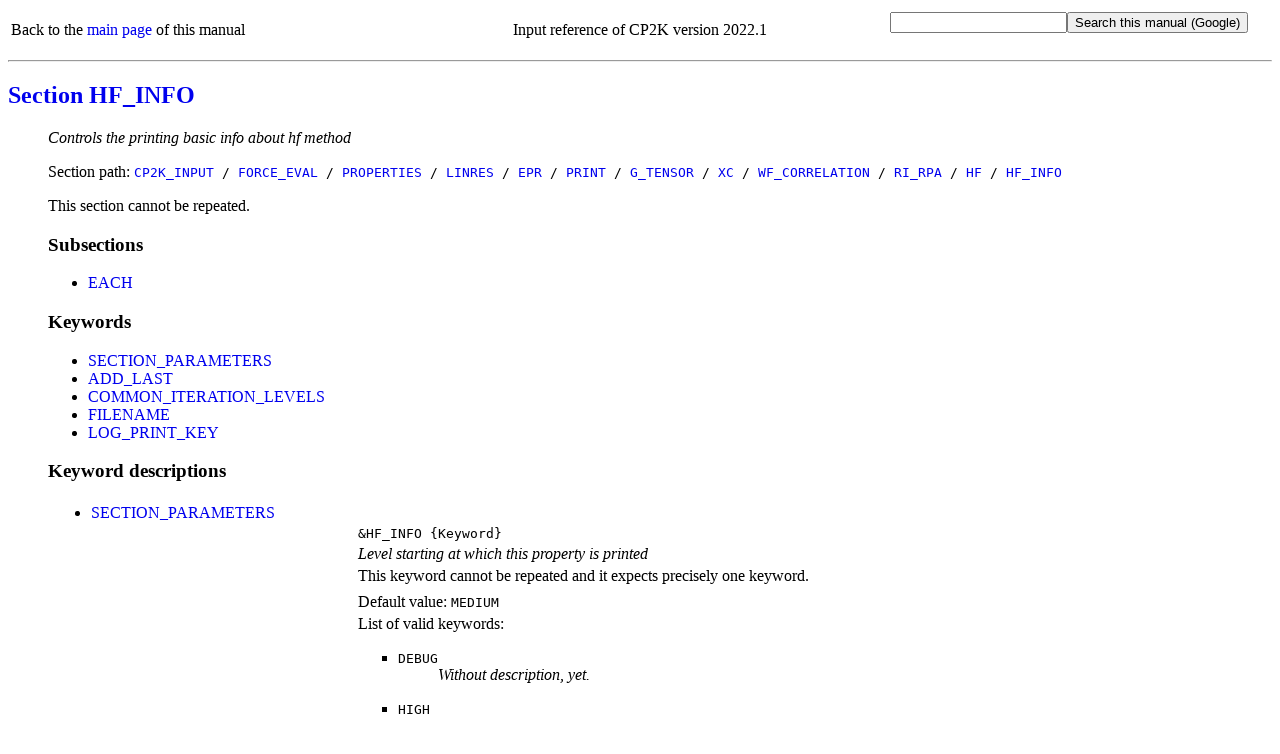

--- FILE ---
content_type: text/html
request_url: https://manual.cp2k.org/cp2k-2022_1-branch/CP2K_INPUT/FORCE_EVAL/PROPERTIES/LINRES/EPR/PRINT/G_TENSOR/XC/WF_CORRELATION/RI_RPA/HF/HF_INFO.html
body_size: 2949
content:
<!DOCTYPE html
  PUBLIC "html" "html">
<html>
   <head>
      <meta http-equiv="Content-Type" content="text/html; charset=UTF-8">
      <title>CP2K_INPUT / FORCE_EVAL / PROPERTIES / LINRES / EPR / PRINT / G_TENSOR / XC / WF_CORRELATION
         / RI_RPA / HF / HF_INFO
      </title>
      <meta name="language" content="en">
      <meta name="copyright" content="2000 - 2022 CP2K developers group">
      <meta name="description" content="Controls the printing basic info about hf method">
      <meta name="keywords" content="scientific,computing,chemistry,physics,documentation,help,manual,Fortran,parallel,molecular dynamics,MD,density functional theory,DFT,electronic structure,linear scaling,force field,Quickstep,GPW,GAPW,FIST,QM,MM">
      <link rel="shortcut icon" href="../../../../../../../../../../../favicon.png" type="image/png"><style type="text/css">
  a {text-decoration: none;}
  body {background-color: #ffffff;}
  code.upper {text-transform: uppercase;}
  li {margin-left: 0em; padding-left: 0em; text-indent: 0em;}
  p.uctt {font-family: monospace; text-transform: uppercase;}
  table.default {table-layout: fixed; width: 100%;}
  td.l {width: 25%;}
  td.r {width: 75%;}
  ul.circle {list-style-type: circle;}
  ul.disc {list-style-type: disc;}
  ul.index {list-style-type: none; margin-left: 0em; padding-left: 1.8em; text-indent: 0em;}
  ul.none {list-style-type: none;}
  ul.noscript {list-style-type: disc;}
  ul.square {list-style-type: square;}
  .button {font-family: monospace; font-size: 100%; cursor: pointer;}
  #html_table
  {
   border: 1px solid #000000;
   border-collapse: collapse;
   margin-left: 25px;
   padding: 6px;
   text-align: left;
   vertical-align: middle;
  }
 </style><noscript><style>
   ul.index {list-style-type: disc; margin-left: 0px; padding-left: 1.8em; text-indent: 0px}
   ul.noscript {display: none}
  </style></noscript><script language="javascript" type="text/javascript" src="../../../../../../../../../../../toggle_folding.js"></script></head>
   <body>
      <table class="default" summary="header">
         <tr>
            <td align="left">
               Back to the <a href="../../../../../../../../../../../index.html">main page</a> of this manual
               
            </td>
            <td align="center">
               Input reference of CP2K version 2022.1
            </td>
            <td align="right">
               <form method="get" action="https://www.google.com/search"><input type="text" name="q" maxlength="255"><input type="submit" value="Search this manual (Google)"><input type="hidden" name="domains" value="https://manual.cp2k.org/2022.1/"><input type="radio" style="visibility:hidden" name="sitesearch" value="https://manual.cp2k.org/2022.1/" checked></form>
            </td>
         </tr>
      </table>
      <hr>
      <h2><a href="../../../../../../../../../../../index.html#CP2K_INPUT/FORCE_EVAL/PROPERTIES/LINRES/EPR/PRINT/G_TENSOR/XC/WF_CORRELATION/RI_RPA/HF/HF_INFO.html">Section HF_INFO</a></h2>
      <ul class="none">
         <li><em>Controls the printing basic info about hf method</em></li>
      </ul>
      <ul class="none">
         <li>
            Section path:
            <code class="upper"><a href="../../../../../../../../../../../CP2K_INPUT.html">CP2K_INPUT</a> /
               <a href="../../../../../../../../../../FORCE_EVAL.html">FORCE_EVAL</a> /
               <a href="../../../../../../../../../PROPERTIES.html">PROPERTIES</a> /
               <a href="../../../../../../../../LINRES.html">LINRES</a> /
               <a href="../../../../../../../EPR.html">EPR</a> /
               <a href="../../../../../../PRINT.html">PRINT</a> /
               <a href="../../../../../G_TENSOR.html">G_TENSOR</a> /
               <a href="../../../../XC.html">XC</a> /
               <a href="../../../WF_CORRELATION.html">WF_CORRELATION</a> /
               <a href="../../RI_RPA.html">RI_RPA</a> /
               <a href="../HF.html">HF</a> /
               <a href="HF_INFO.html">HF_INFO</a></code></li>
      </ul>
      <ul class="none">
         <li>
            This section cannot be repeated.
            
         </li>
      </ul>
      <ul class="none">
         <li>
            <h3>Subsections</h3>
            <ul class="disc">
               <li><a href="HF_INFO/EACH.html">EACH</a></li>
            </ul>
         </li>
      </ul>
      <ul class="none">
         <li>
            <h3>Keywords</h3>
            <ul class="disc">
               <li><a href="#SECTION_PARAMETERS" id="list_SECTION_PARAMETERS">SECTION_PARAMETERS</a></li>
            </ul>
            <ul class="disc">
               <li><a href="#ADD_LAST" id="list_ADD_LAST">ADD_LAST</a></li>
               <li><a href="#COMMON_ITERATION_LEVELS" id="list_COMMON_ITERATION_LEVELS">COMMON_ITERATION_LEVELS</a></li>
               <li><a href="#FILENAME" id="list_FILENAME">FILENAME</a></li>
               <li><a href="#LOG_PRINT_KEY" id="list_LOG_PRINT_KEY">LOG_PRINT_KEY</a></li>
            </ul>
         </li>
      </ul>
      <ul class="none">
         <li>
            <h3>Keyword descriptions</h3>
            <table class="default" summary="keyword_description">
               <tr>
                  <td class="l">
                     <ul class="disc">
                        <li><a id="desc_SECTION_PARAMETERS"></a><a href="#list_SECTION_PARAMETERS" id="SECTION_PARAMETERS">SECTION_PARAMETERS</a></li>
                     </ul>
                  </td>
                  <td class="r"></td>
               </tr>
               <tr>
                  <td class="l"></td>
                  <td class="r"><code class="upper">&amp;HF_INFO</code><code>&nbsp;{Keyword}</code></td>
               </tr>
               <tr>
                  <td class="l"></td>
                  <td class="r"><em>Level starting at which this property is printed</em></td>
               </tr>
               <tr>
                  <td class="l"></td>
                  <td class="r">
                     This keyword cannot be repeated
                     and it expects
                     
                     precisely one keyword.
                     
                  </td>
               </tr>
               <tr>
                  <td class="l"></td>
                  <td class="r"></td>
               </tr>
               <tr>
                  <td class="l"></td>
                  <td class="r">
                     Default value:
                     <code class="upper">MEDIUM</code></td>
               </tr>
               <tr>
                  <td class="l"></td>
                  <td class="r">
                     List of valid keywords:
                     
                     <ul class="square">
                        <li>
                           <dl>
                              <dt><code class="upper">DEBUG</code></dt>
                              <dd><em>
                                    Without description, yet.
                                    </em></dd>
                           </dl>
                        </li>
                        <li>
                           <dl>
                              <dt><code class="upper">HIGH</code></dt>
                              <dd><em>
                                    Without description, yet.
                                    </em></dd>
                           </dl>
                        </li>
                        <li>
                           <dl>
                              <dt><code class="upper">LOW</code></dt>
                              <dd><em>
                                    Without description, yet.
                                    </em></dd>
                           </dl>
                        </li>
                        <li>
                           <dl>
                              <dt><code class="upper">MEDIUM</code></dt>
                              <dd><em>
                                    Without description, yet.
                                    </em></dd>
                           </dl>
                        </li>
                        <li>
                           <dl>
                              <dt><code class="upper">OFF</code></dt>
                              <dd><em>
                                    Without description, yet.
                                    </em></dd>
                           </dl>
                        </li>
                        <li>
                           <dl>
                              <dt><code class="upper">ON</code></dt>
                              <dd><em>
                                    Without description, yet.
                                    </em></dd>
                           </dl>
                        </li>
                        <li>
                           <dl>
                              <dt><code class="upper">SILENT</code></dt>
                              <dd><em>
                                    Without description, yet.
                                    </em></dd>
                           </dl>
                        </li>
                     </ul>
                  </td>
               </tr>
            </table>
            <table class="default" summary="keyword_description">
               <tr>
                  <td class="l">
                     <ul class="disc">
                        <li><a id="desc_ADD_LAST"></a><a href="#list_ADD_LAST" id="ADD_LAST">ADD_LAST</a></li>
                     </ul>
                  </td>
                  <td class="r"></td>
               </tr>
               <tr>
                  <td class="l"></td>
                  <td class="r"><code class="upper">ADD_LAST</code><code>&nbsp;{Keyword}</code></td>
               </tr>
               <tr>
                  <td class="l"></td>
                  <td class="r"><em>If the last iteration should be added, and if it should be marked symbolically (with
                        lowercase letter l) or with the iteration number. Not every iteration level is able
                        to identify the last iteration early enough to be able to output. When this keyword
                        is activated all iteration levels are checked for the last iteration step.</em></td>
               </tr>
               <tr>
                  <td class="l"></td>
                  <td class="r">
                     This keyword cannot be repeated
                     and it expects
                     
                     precisely one keyword.
                     
                  </td>
               </tr>
               <tr>
                  <td class="l"></td>
                  <td class="r">
                     Default value:
                     <code class="upper">NUMERIC</code></td>
               </tr>
               <tr>
                  <td class="l"></td>
                  <td class="r">
                     List of valid keywords:
                     
                     <ul class="square">
                        <li>
                           <dl>
                              <dt><code class="upper">NO</code></dt>
                              <dd><em>Do not mark last iteration specifically</em></dd>
                           </dl>
                        </li>
                        <li>
                           <dl>
                              <dt><code class="upper">NUMERIC</code></dt>
                              <dd><em>Mark last iteration with its iteration number</em></dd>
                           </dl>
                        </li>
                        <li>
                           <dl>
                              <dt><code class="upper">SYMBOLIC</code></dt>
                              <dd><em>Mark last iteration with lowercase letter l</em></dd>
                           </dl>
                        </li>
                     </ul>
                  </td>
               </tr>
            </table>
            <table class="default" summary="keyword_description">
               <tr>
                  <td class="l">
                     <ul class="disc">
                        <li><a id="desc_COMMON_ITERATION_LEVELS"></a><a href="#list_COMMON_ITERATION_LEVELS" id="COMMON_ITERATION_LEVELS">COMMON_ITERATION_LEVELS</a></li>
                     </ul>
                  </td>
                  <td class="r"></td>
               </tr>
               <tr>
                  <td class="l"></td>
                  <td class="r"><code class="upper">COMMON_ITERATION_LEVELS</code><code>&nbsp;{Integer}</code></td>
               </tr>
               <tr>
                  <td class="l"></td>
                  <td class="r"><em>How many iterations levels should be written in the same file (no extra information
                        about the actual iteration level is written to the file)</em></td>
               </tr>
               <tr>
                  <td class="l"></td>
                  <td class="r">
                     This keyword cannot be repeated
                     and it expects
                     
                     precisely one integer.
                     
                  </td>
               </tr>
               <tr>
                  <td class="l"></td>
                  <td class="r">
                     Default value:
                     <code class="upper">0</code></td>
               </tr>
            </table>
            <table class="default" summary="keyword_description">
               <tr>
                  <td class="l">
                     <ul class="disc">
                        <li><a id="desc_FILENAME"></a><a href="#list_FILENAME" id="FILENAME">FILENAME</a></li>
                     </ul>
                  </td>
                  <td class="r"></td>
               </tr>
               <tr>
                  <td class="l"></td>
                  <td class="r"><code class="upper">FILENAME</code><code>&nbsp;{String}</code></td>
               </tr>
               <tr>
                  <td class="l"></td>
                  <td class="r"><em> controls part of the filename for output.  use __STD_OUT__ (exactly as written here)
                        for the screen or standard logger.  use filename to obtain projectname-filename. 
                        use ./filename to get filename. A middle name (if present), iteration numbers and
                        extension are always added to the filename. if you want to avoid it use =filename,
                        in this case the filename is always exactly as typed. Please note that this can lead
                        to clashes of filenames.</em></td>
               </tr>
               <tr>
                  <td class="l"></td>
                  <td class="r">
                     This keyword cannot be repeated
                     and it expects
                     
                     precisely one string.
                     
                  </td>
               </tr>
               <tr>
                  <td class="l"></td>
                  <td class="r">
                     Default value:
                     <code class="upper">__STD_OUT__</code></td>
               </tr>
            </table>
            <table class="default" summary="keyword_description">
               <tr>
                  <td class="l">
                     <ul class="disc">
                        <li><a id="desc_LOG_PRINT_KEY"></a><a href="#list_LOG_PRINT_KEY" id="LOG_PRINT_KEY">LOG_PRINT_KEY</a></li>
                     </ul>
                  </td>
                  <td class="r"></td>
               </tr>
               <tr>
                  <td class="l"></td>
                  <td class="r"><code class="upper">LOG_PRINT_KEY</code><code>&nbsp;{Logical}</code></td>
               </tr>
               <tr>
                  <td class="l"></td>
                  <td class="r"><em>This keywords enables the logger for the print_key (a message is printed on screen
                        everytime data, controlled by this print_key, are written)</em></td>
               </tr>
               <tr>
                  <td class="l"></td>
                  <td class="r">
                     This keyword cannot be repeated
                     and it expects
                     
                     precisely one logical.
                     
                  </td>
               </tr>
               <tr>
                  <td class="l"></td>
                  <td class="r">
                     The lone keyword behaves as a switch to
                     <code class="upper">.TRUE.</code></td>
               </tr>
               <tr>
                  <td class="l"></td>
                  <td class="r">
                     Default value:
                     <code class="upper">.FALSE.</code></td>
               </tr>
            </table>
         </li>
      </ul>
      <hr>
      <table class="default" summary="footer">
         <tr>
            <td align="left">
               Back to the <a href="../../../../../../../../../../../index.html">main page</a> of this manual or the <a href="https://www.cp2k.org">CP2K home page</a></td>
            <td align="right">
               (Last update:
               8.8.2022)
               
            </td>
         </tr>
      </table>
   </body>
</html>